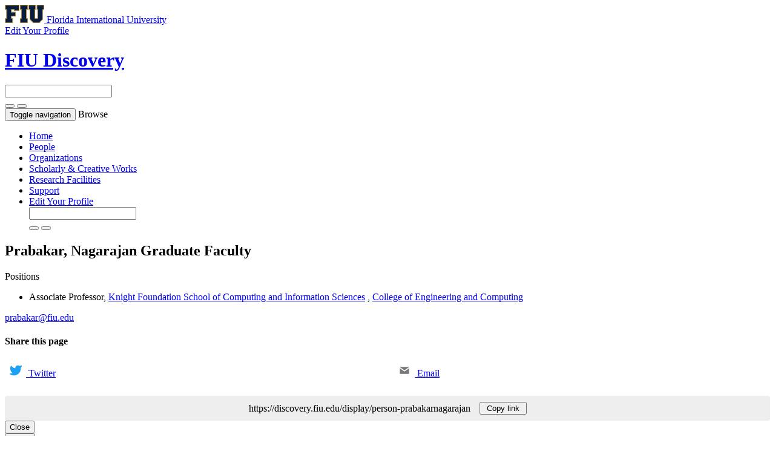

--- FILE ---
content_type: text/html;charset=UTF-8
request_url: https://discovery.fiu.edu/display/person-prabakarnagarajan
body_size: 87588
content:


<!DOCTYPE html>
<html lang="en">
    <head>

<meta charset="utf-8" />
<!-- Google Chrome Frame open source plug-in brings Google Chrome's open web technologies and speedy JavaScript engine to Internet Explorer-->
<meta http-equiv="X-UA-Compatible" content="IE=edge,chrome=1">
<meta name="generator" content="VIVO 1.12.3-SNAPSHOT" />
<meta name="viewport" content="width=device-width, initial-scale=1">

<title>Prabakar, Nagarajan</title>



<!-- vitro base styles (application-wide) -->
<link rel="stylesheet" href="/themes/wilma_fiu/css/bootstrap.min.css" />
<link rel="stylesheet" href="/themes/wilma_fiu/css/bootstrap-theme.css" />
<link rel="stylesheet" href="/themes/wilma_fiu/css/theme-home.css" />
<link rel="stylesheet" href="/themes/wilma_fiu/css/homepage.css" />
<link rel="stylesheet" href="/themes/wilma_fiu/css/individual-home.css" />

<link rel="stylesheet" href="/themes/wilma_fiu/css/jquery_plugins/magnific-popup.css?version=ac16" />
<style>
  .hidden {
    display: none;
  }

  svg {
    width: 20px;
    height: 20px;
    margin-right: 7px;
  }


  .share-button, .copy-link {
    padding-left: 10px;
    padding-right: 10px;
  }
  .targets {
    display: grid;
    grid-template-rows: 1fr;
    grid-template-columns: 1fr 1fr;
    grid-gap: 20px;
    margin-bottom: 20px;
  }
  .targets a {
    margin: 0.5em;
  }

  .link {
    display: flex;
    justify-content: center;
    align-items: center;
    padding: 10px;
    border-radius: 4px;
    background-color: #eee;
  }

  .pen-url {
    margin-right: 15px;
    overflow: hidden;
    text-overflow: ellipsis;
    white-space: nowrap;
  }</style>
<link rel="stylesheet" href="/css/visualization/visualization.css?version=aaf9" />
<link rel="stylesheet" href="/css/individual/individual-property-groups.css?version=9156" />
<link rel="stylesheet" type="text/css" href="/css/jquery_plugins/qtip/jquery.qtip.min.css?version=9156" />


<!-- <link rel="stylesheet" href="/themes/wilma_fiu/css/screen.css" /> -->

<!-- Google tag (gtag.js) -->
<script async src=https://www.googletagmanager.com/gtag/js?id=G-PYTGTMXLBZ></script> <script> window.dataLayer = window.dataLayer || []; function gtag(){dataLayer.push(arguments);} gtag('js', new Date()); gtag('config', 'G-PYTGTMXLBZ'); </script>

<script>
var i18nStrings = {
    allCapitalized: 'All',
};
</script>
<script type="text/javascript" src="/js/jquery-1.12.4.min.js"></script>
<script type="text/javascript" src="/js/jquery-migrate-1.4.1.js"></script>
<script type="text/javascript" src="/js/vitroUtils.js"></script>
<script src="/themes/wilma_fiu/js/bootstrap.min.js"></script>
<!--<script src="/themes/wilma_fiu/js/stickynav.js"></script>-->
<!--[if lt IE 9]>
<script type="text/javascript" src="/js/html5.js"></script>
<![endif]-->
<script type="text/javascript" src="/js/amplify/amplify.store.min.js?version=9156"></script>
<script type="text/javascript" src="/js/tiny_mce/tiny_mce.js?version=9156"></script>
<script type="text/javascript" src="/js/jquery_plugins/qtip/jquery.qtip.min.js?version=9156"></script>
<script type="text/javascript" src="/js/jquery_plugins/jquery.truncator.js?version=4a75"></script>

    

<!--[if (gte IE 6)&(lte IE 8)]>
<script type="text/javascript" src="/js/selectivizr.js"></script>
<![endif]-->

<link rel="alternate" type="application/rdf+xml" href="/individual/person-prabakarnagarajan/person-prabakarnagarajan.rdf" /> 

<link rel="shortcut icon" type="image/x-icon" href="/favicon.ico">
    </head>

    <body class="no-logo" onload="">

<div class="main-header">
<div class="container">
<div class="row identity-top">
  <div class="col-md-6 col-sm-6 col-xs-12 logo-sm">
    <a aria-label="Florida International University Homepage" class="header-logo" href="https://www.fiu.edu/">
      <img alt="Florida International University Homepage" height="30" src="https://digicdn.fiu.edu/core/_assets/images/logo-top.svg" width="65">
      <span>Florida International University</span>
    </a> </div>
    <div class="col-md-6 col-sm-6 hidden-xs edit-link">
    <a href="https://fiu.elements.symplectic.org/login.html" target="_blank">
        <span>Edit Your Profile</span> <span class="glyphicon glyphicon-new-window" aria-hidden="true"></span></a>
    </div>
</div>
</div>
</div>


<div id="branding">
	<div class="header">
		<div class="hgroup">
			<div class="container">
				<div class="row identity">
					<div class="col-md-6 col-sm-6 col-xs-12 logo-sm">
						<div class="header-grid-logo"><a aria-label="FIU Discovery Homepage" href="/"><h1 class="site-name">FIU Discovery</h1></a></div>
					</div>

        <div class="col-md-1 col-sm-1 hidden-xs"></div>
        <div class="col-md-5 col-sm-5 hidden-xs">
						<section id="search" role="region">
									<form
										class="navbar-form navbar-right"
										role="search"
										action="/search"
										method="post"
										name="search"
									>
										<div class="form-group">
											<input
												type="text"
												class="form-control search-vivo"
												name="querytext"
												value=""
											>
										</div>

									<button type="submit" class="btn btn-default sympl-search hidden-xs">
										<span class="glyphicon glyphicon-search" role="submit"></span>
									</button>

									<button type="submit" class="btn btn-default btn-block sympl-search hidden-sm hidden-lg hidden-md">
										<span class="glyphicon glyphicon-search" role="submit"></span>
									</button>
								</form>
				    </section>
          </div>
				</div>

        </div>
			</div>
		</div>
	</div>
</header>

</header>

<nav class="navbar transparent navbar-inverse" aria-label="Primary site navigation">
  <div class="container">
  <div class="row">
    <div class="navbar-header" data-toggle="collapse" data-target="#bs-example-navbar-collapse-1" aria-expanded="false">
      <button type="button" class="navbar-toggle collapsed">
        <span class="sr-only">Toggle navigation</span>
        <span class="icon-bar"></span>
        <span class="icon-bar"></span>
        <span class="icon-bar"></span>
      </button>
      <a class="navbar-brand hidden-sm hidden-md hidden-lg">Browse</a>
    </div>

    <!-- Collect the nav links, forms, and other content for toggling -->
    <div class="collapse navbar-collapse" id="bs-example-navbar-collapse-1">
      <ul class="nav navbar-nav">

          <li>
            <a href="/" title="Home menu item"
              >
                Home
            </a>
          </li>
          <li>
            <a href="/people" title="People menu item"
              >
                People
            </a>
          </li>
          <li>
            <a href="/organizations" title="Organizations menu item"
              >
                Organizations
            </a>
          </li>
          <li>
            <a href="/research" title="Scholarly & Creative Works menu item"
              >
                Scholarly & Creative Works
            </a>
          </li>
          <li>
            <a href="/facilities" title="Research Facilities menu item"
              >
                Research Facilities
            </a>
          </li>
        <li>
          <a href="https://research.fiu.edu/cyberinfrastructure/applications/discovery" target="_blank" title="Support page (external) menu item">
              Support
          </a>
        </li>
        <li class="visible-xs-block">
          <a href="https://fiu.elements.symplectic.org/login.html" target="_blank" title="Edit your profile (external) menu item">
              Edit Your Profile  <span class="glyphicon glyphicon-new-window" aria-hidden="true"></span>
          </a>
        </li>

        <div class="col-12-xs visible-xs-block hamburger-search">
						<section id="search" role="region">
									<form
										class="navbar-form navbar-right"
										role="search"
										action="/search"
										method="post"
										name="search"
									>
										<div class="form-group">
											<input
												type="text"
												class="form-control search-vivo"
												name="querytext"
												value=""
											>
										</div>

									<button type="submit" class="btn btn-default sympl-search hidden-xs">
										<span class="glyphicon glyphicon-search" role="submit"></span>
									</button>

									<button type="submit" class="btn btn-default btn-block sympl-search hidden-sm hidden-lg hidden-md">
										<span class="glyphicon glyphicon-search" role="submit"></span>
									</button>
								</form>
				    </section>
          </div>

    </div><!-- /.navbar-collapse -->
    </div> <!-- /.row -->
  </div><!-- /.container -->
</nav>


<div id="developerPanel" > </div>
<script>
    developerAjaxUrl = '/admin/developerAjax'
    developerCssLinks = ["/css/developer/developerPanel.css", "/js/jquery-ui/css/smoothness/jquery-ui-1.12.1.css"]
</script>





<div class="container" role="main">

    <!--[if lte IE 8]>
    <noscript>
        <p class="ie-alert">This site uses HTML elements that are not recognized by Internet Explorer 8 and below in the absence of JavaScript. As a result, the site will not be rendered appropriately. To correct this, please either enable JavaScript, upgrade to Internet Explorer 9, or use another browser. Here are the <a href="http://www.enable-javascript.com"  title="java script instructions">instructions for enabling JavaScript in your web browser</a>.</p>
    </noscript>
    <![endif]-->


        

<script type="text/javascript">
$(document).ready(function() {
  $('.image-link').magnificPopup({
    type:'image',
    closeOnContentClick:'true'
    });
});
</script>








<div class="row person-content">
  <div class="container">
    <div class="container-fluid">

      <div class="row panel">

        <div class="col-md-12 col-sm-12 col-xs-12 panel-default">
          <div class="col-md-9 col-md-push-3 col-sm-12 col-xs-12">
            <div class="row">
            <div class="col-md-10 col-xs-12">
            <section id="individual-info"  role="region">
              <header>
                <h2>
                  <span class="class-icon glyphicon glyphicon-user"></span>

                  <span itemprop="name" class="fn">
    Prabakar, Nagarajan
                  </span>
            <span class="display-title">Graduate Faculty</span>
                </h2>

              </header>
            </section>

            <section id="individual-info"  role="region">
          <!-- Overview -->
           <!-- Positions -->
    <a
   		id="relatedBy"
   		data-toggle="collapse"
   		data-target="#individual-personInPosition"
   		class="mainPropGroup h4"
   		title=""
   	>
   		Positions  
   		<span class="caret"></span>
   	</a>
    <ul id="individual-personInPosition" class="collapse in" role="list">
         <li class="list-group-item listitem" role="listitem">



    <span itemprop="jobTitle">Associate Professor</span>,
<span itemprop="worksFor" itemscope itemtype="http://schema.org/Organization">
<a href="/display/org-212701000" title="organization name"><span itemprop="name">Knight Foundation School of Computing and Information Sciences</span></a>
</span>,
<span itemprop="worksFor" itemscope itemtype="http://schema.org/Organization">
<a href="/display/org-212000000" title="middle organization"><span itemprop="name">College of Engineering and Computing</span></a>
</span>  


    </li>

    </ul>
            <!-- Expertise -->


            </section>


    <div class="emailsContainer">

     
         

            <div id="primary-email" class="individual-emails" >
                    <span class="glyphicon glyphicon-envelope" aria-hidden="true"></span>
                        <a itemprop="email" class="email" href="mailto:prabakar@fiu.edu" title="email">
                            prabakar@fiu.edu
                        </a>
                    </span>
            </div>

        </div>




    

          </div>

          <div class="col-md-2 col-xs-12">
            <div id="individual-tools-people">
<!--                <span id="qrCodeImageV2" class="hidden-xs hidden-sm"></span>
                <button type="button" class="btn btn-default btn-md sidebar-btn visible-xs-block visible-sm-block" data-toggle="modal" data-target="#myModal2"><span class="glyphicon glyphicon-qrcode" aria-hidden="true"></span> QR Code</button>

                <div id="myModal2" class="modal fade" role="dialog">
                  <div class="modal-dialog">

                    <div class="modal-content">
                      <div class="modal-header">
                        <h4 class="modal-title">Profile QR Code</h4>
                      </div>
                      <div class="modal-body">
                        <p align=center><span id="qrCodeImageModal"></span></p>
                      </div>
                      <div class="modal-footer">
                        <button type="button" class="btn btn-default" data-dismiss="modal">Close</button>
                      </div>
                    </div>

                  </div>
                </div> -->




<!-- Modal -->
<div class="modal fade" id="myModal" tabindex="-1" role="dialog" aria-labelledby="QR Code Popup">
  <div class="modal-dialog" role="document">
    <div class="modal-content">
      <div class="modal-header">

        <h4 class="modal-title" id="myModalLabel">Share this page</h4>
      </div>

      <div class="targets">

        <a class="button btn btn-default btn-md" id="share_twitter" href="">
          <svg>
            <use href="#twitter"></use>
          </svg>
          <span>Twitter</span>
        </a>

        <a class="button btn btn-default btn-md" id="share_email" href="">
          <svg>
            <use href="#email"></use>
          </svg>
          <span>Email</span>
        </a>
      </div>
      <div class="link">
        <div class="pen-url"></div>
        <button class="copy-link btn btn-default">Copy link</button>
      </div>

      <div class="modal-footer">
        <button type="button" class="btn btn-default" data-dismiss="modal">Close</button>
      </div>
    </div>
  </div>
</div>



<button type="button" id="sharebutton" class="btn btn-default btn-md sidebar-btn"  data-toggle="modal" data-target="#myModal"/>
    <span class="glyphicon glyphicon-share" aria-hidden="true"></span> Share
</button>



<svg class="hidden">
  <defs>
    <symbol id="share-icon" viewBox="0 0 24 24" fill="none" stroke="currentColor" stroke-width="2" stroke-linecap="round" stroke-linejoin="round" class="feather feather-share"><path d="M4 12v8a2 2 0 0 0 2 2h12a2 2 0 0 0 2-2v-8"></path><polyline points="16 6 12 2 8 6"></polyline><line x1="12" y1="2" x2="12" y2="15"></line></symbol>

    <symbol id="facebook" viewBox="0 0 24 24" fill="#3b5998" stroke="#3b5998" stroke-width="2" stroke-linecap="round" stroke-linejoin="round" class="feather feather-facebook"><path d="M18 2h-3a5 5 0 0 0-5 5v3H7v4h3v8h4v-8h3l1-4h-4V7a1 1 0 0 1 1-1h3z"></path></symbol>

    <symbol id="twitter" viewBox="0 0 24 24" fill="#1da1f2" stroke="#1da1f2" stroke-width="2" stroke-linecap="round" stroke-linejoin="round" class="feather feather-twitter"><path d="M23 3a10.9 10.9 0 0 1-3.14 1.53 4.48 4.48 0 0 0-7.86 3v1A10.66 10.66 0 0 1 3 4s-4 9 5 13a11.64 11.64 0 0 1-7 2c9 5 20 0 20-11.5a4.5 4.5 0 0 0-.08-.83A7.72 7.72 0 0 0 23 3z"></path></symbol>

    <symbol id="email" viewBox="0 0 24 24" fill="#777" stroke="#fafafa" stroke-width="2" stroke-linecap="round" stroke-linejoin="round" class="feather feather-mail"><path d="M4 4h16c1.1 0 2 .9 2 2v12c0 1.1-.9 2-2 2H4c-1.1 0-2-.9-2-2V6c0-1.1.9-2 2-2z"></path><polyline points="22,6 12,13 2,6"></polyline></symbol>

    <symbol id="linkedin" viewBox="0 0 24 24" fill="#0077B5" stroke="#0077B5" stroke-width="2" stroke-linecap="round" stroke-linejoin="round" class="feather feather-linkedin"><path d="M16 8a6 6 0 0 1 6 6v7h-4v-7a2 2 0 0 0-2-2 2 2 0 0 0-2 2v7h-4v-7a6 6 0 0 1 6-6z"></path><rect x="2" y="9" width="4" height="12"></rect><circle cx="4" cy="4" r="2"></circle></symbol>

    <symbol id="close" viewBox="0 0 24 24" fill="none" stroke="currentColor" stroke-width="2" stroke-linecap="round" stroke-linejoin="round" class="feather feather-x-square"><rect x="3" y="3" width="18" height="18" rx="2" ry="2"></rect><line x1="9" y1="9" x2="15" y2="15"></line><line x1="15" y1="9" x2="9" y2="15"></line></symbol>
  </defs>
</svg>


<script>
const shareButton = document.querySelector('#sharebutton');
const shareDialog = document.querySelector('#myModal');
const copyBox = document.querySelector('.pen-url');
console.log('huh')
function strip(html){
   let doc = new DOMParser().parseFromString(html, 'text/html');
   return doc.body.textContent || "";
}

var citation = strip(`                  FIU Discovery is Florida International University's main research portal for connecting and collaborating with its immense and diverse expertise. Search online for articles, books, conference papers, research theses and other materials. It is easy to find new research material, and easy to deplosit your own work to make it more wikely available. Discovery is a valuable source of research material for students, researchers and the public.
`) + ', ' + location.href;

share_email.href ='mailto:?subject=Check out this profile on FIU Discovery&body=Check out this profile on FIU Discovery: ' + location.href + `%0D%0A%0D%0A` + citation;
share_twitter.href ="https://twitter.com/intent/tweet?url=" + encodeURIComponent(location.href) + "&text=Check out this profile on FIU Discovery";
copyBox.innerHTML = location.href;

shareButton.addEventListener('click', event => {
if (navigator.share) {
console.log("Share is indeed supported")
 navigator.share({
    title: 'FIU Discovery Profile',
    text: citation
  }).then(() => {
    console.log('Thanks for sharing!');
  })
  .catch(console.error);
  } else {
      console.log("Share is not supported")
      shareDialog.classList.add('is-open');
  }
});



function fallbackCopyTextToClipboard(text) {
  var textArea = document.createElement("textarea");
  textArea.value = text;

  // Avoid scrolling to bottom
  textArea.style.top = "0";
  textArea.style.left = "0";
  textArea.style.position = "fixed";

  document.body.appendChild(textArea);
  textArea.focus();
  textArea.select();

  try {
    var successful = document.execCommand('copy');
    var msg = successful ? 'successful' : 'unsuccessful';
    console.log('Fallback: Copying text command was ' + msg);
  } catch (err) {
    console.error('Fallback: Oops, unable to copy', err);
  }

  document.body.removeChild(textArea);
}
function copyTextToClipboard(text) {
  if (!navigator.clipboard) {
    fallbackCopyTextToClipboard(text);
    return;
  }
  navigator.clipboard.writeText(text).then(function() {
    console.log('Async: Copying to clipboard was successful!');
  }, function(err) {
    console.error('Async: Could not copy text: ', err);
  });
}

var copyBobBtn = document.querySelector('.copy-link');

copyBobBtn.addEventListener('click', function(event) {
  copyTextToClipboard(location.href);
});


</script>

                </a>

                </span>
            </div>

          </div>
        </div>
          </div>
      <div class="col-md-3 col-md-pull-9 col-sm-12 col-xs-12">
        <div id="photo-wrapper">
                <img class="individual-photo img-thumbnail" src="https://discovery.fiu.edu/facultyphotos/person-prabakarnagarajan.jpg"/>
        </div>

      </div>
      </div>
      </div>
    </div>
</div>


<!-- Property group menu or tabs -->

<!-- 5 -->
<div class="container-fluid">
	<div class="row">

		<div class="col-md-8">
			<div class="row">
				<div class="col-md-12">
					<ul class="nav nav-tabs user-nav" role="tablist" id="individualNavTabs">
								<li id="overviewTab" role="presentation" class="active">
								   <a href="#overview" aria-controls="Overview" role="tab" data-toggle="tab">
									   Overview
								   </a>
								</li>
								<li id="Scholarly_-and-_Creative_WorksTab" role="presentation">
								   <a href="#Scholarly_-and-_Creative_Works" aria-controls="Scholarly & Creative Works" role="tab" data-toggle="tab">
									   Scholarly & Creative Works
								   </a>
								</li>
								<li id="researchTab" role="presentation">
								   <a href="#research" aria-controls="Research" role="tab" data-toggle="tab">
									   Research
								   </a>
								</li>
								<li id="contactTab" role="presentation">
								   <a href="#contact" aria-controls="Contact" role="tab" data-toggle="tab">
									   Contact
								   </a>
								</li>
								<li id="identifiersTab" role="presentation">
								   <a href="#identifiers" aria-controls="Identifiers" role="tab" data-toggle="tab">
									   Identifiers
								   </a>
								</li>


							<li id="viewAllTab" role="presentation">
								<a
									href="#viewAll"
									aria-controls="View All"
									role="tab"
									data-toggle="tab"
								>
									View All
								</a></li>

					</ul>
				</div>
				<div class="col-md-12 person-container">
					<div class="tab-content" id="individualNavTabsContent">

							<div id="overview" class="tab-pane in active" role="tabpanel">
										<h2 id="overview" pgroup="tabs" class="hidden">Overview</h2>
								<div id="overviewGroup">

		 <div class="panel panel-default">
			   <div class="panel-heading">
					<h3 id="overview" title="" class="panel-title">biography   </h3>
				</div>
				<div class="panel-body">
					<ul class="list-unstyled property-list" role="list" id="overview-noRangeClass-List" displayLimit="1">
    <li class="list-group-item listitem" role="listitem">


    	Dr. Prabakar developed a scheme to access a vast amount of spatial data from a semantic database and fly over the data in real-time – this emerged as TerraFly software from High-Performance Database Research Center, FIU. He has also designed dynamic mosaicking algorithms for spatial images and integrated vector GIS data with spatial data sets. Towards external funding, eight grant proposals were funded for a total amount of $13.7M with Dr. Prabakar’s role in these proposals as Principal Investigator, Co-Investigator, or Senior Investigator. Currently, Dr. Prabakar is working with a team of his colleagues on a fault-tolerant distributed computing grid with a large number of sensors. 
    </li>
					</ul>
				</div>
		  </div>
		 <div class="panel panel-default">
			   <div class="panel-heading">
					<h3 id="researchInterests" title="" class="panel-title">research interests   </h3>
				</div>
				<div class="panel-body">
					<ul class="list-unstyled property-list" role="list" id="researchInterests-noRangeClass-List" displayLimit="5">
    <li class="list-group-item listitem" role="listitem">


    	Fake review analysis, vision-based object recognition through deep learning, Distributed Sensor Networks, Grid Computing, Computer Networks, Image Processing for Spatial Data, Multimedia Databases, Cybersecurity 
    </li>
					</ul>
				</div>
		  </div>
								</div>
							</div> <!-- end property-group -->


							<div id="Scholarly_-and-_Creative_Works" class="tab-pane in " role="tabpanel">
										<h2 id="Scholarly_-and-_Creative_Works" pgroup="tabs" class="hidden">Scholarly & Creative Works</h2>
								<div id="Scholarly_-and-_Creative_WorksGroup">

		 <div class="panel panel-default">
			   <div class="panel-heading">
					<h3 id="inventorOf" title="" class="panel-title">Patents issued   </h3>
				</div>
				<div class="panel-body">
					<ul class="list-unstyled property-list" role="list" id="inventorOf-Patent-List" displayLimit="5">
         <li class="list-group-item listitem" role="listitem">

    	<a href="/display/patent-us-9934613" title="name">Systems and Methods for Augmented Reality Interaction</a>&nbsp; Patent

    </li>

					</ul>
				</div>
		  </div>
		 <div class="panel panel-default">
			   <div class="panel-heading">
					<h3 id="relatedBy-Authorship" title="" class="panel-title">selected scholarly works & creative activities   </h3>
				</div>
				<div class="panel-body">
					<ul class="list-unstyled property-list" role="list" id="relatedBy-Authorship-List" displayLimit="5">
     
            <li class="list-group-item subclass" role="listitem">
                <h4>Article</h4>
                <ul class="list-unstyled subclass-property-list">
    <li class="list-group-item listitem" role="listitem">




     <div class="row">

      <div class="col-md-1 col-sm-2 col-xs-12">             <span class="listDateTime">2024</span>

 </div>
     <div class="col-md-10 col-sm-8 col-xs-12 citation-data" style ="word-break:break-word;">                 <a href="/display/pub308135"  title="resource name">Spatial-temporal analysis of groundwater well features from neural network prediction of hexavalent chromium concentration</a>.&nbsp;
                     <em>SCIENTIFIC REPORTS</em>.&nbsp;
                        14.


		 <div class="pub-ids">
             <span class="pub-id-link">Full Text via DOI:&nbsp;<a href="http://doi.org/10.1038/s41598-024-82297-8"  title="Full Text via DOI" target="external">10.1038/s41598-024-82297-8</a></span>

				<script>var wosId = '001388405400043'</script>
				
			        <span class="pub-id-link">Web of Science:&nbsp;<a href="http://gateway.webofknowledge.com/gateway/Gateway.cgi?GWVersion=2&SrcApp=VIVO&SrcAuth=TRINTCEL&KeyUT=WOS:001388405400043&DestLinkType=FullRecord&DestApp=WOS_CPL"  title="View in Web of Science" target="external">001388405400043</a></span>


             <span class="glyphicon glyphicon-folder-open" style="color:green;" title="Open Access publication"></span>
	 </div>

      </div>
     <div class="col-md-1 col-sm-2 col-xs-12" style ="word-break:break-all;">                <div data-badge-popover="right" data-badge-type="donut" data-doi="10.1038/s41598-024-82297-8" data-hide-no-mentions="true" class="altmetric-embed">   </div>


</div>

   </div>

    </li>
    <li class="list-group-item listitem" role="listitem">




     <div class="row">

      <div class="col-md-1 col-sm-2 col-xs-12">             <span class="listDateTime">2024</span>

 </div>
     <div class="col-md-10 col-sm-8 col-xs-12 citation-data" style ="word-break:break-word;">                 <a href="/display/pub303681"  title="resource name">AI-based detection and identification of low-level nuclear waste: a comparative analysis</a>.&nbsp;
                     <em>NEURAL COMPUTING & APPLICATIONS</em>.&nbsp;
                        36:21061-21072.


		 <div class="pub-ids">
             <span class="pub-id-link">Full Text via DOI:&nbsp;<a href="http://doi.org/10.1007/s00521-024-10238-7"  title="Full Text via DOI" target="external">10.1007/s00521-024-10238-7</a></span>


	 </div>

      </div>
     <div class="col-md-1 col-sm-2 col-xs-12" style ="word-break:break-all;">                <div data-badge-popover="right" data-badge-type="donut" data-doi="10.1007/s00521-024-10238-7" data-hide-no-mentions="true" class="altmetric-embed">   </div>


</div>

   </div>

    </li>
    <li class="list-group-item listitem" role="listitem">




     <div class="row">

      <div class="col-md-1 col-sm-2 col-xs-12">             <span class="listDateTime">2023</span>

 </div>
     <div class="col-md-10 col-sm-8 col-xs-12 citation-data" style ="word-break:break-word;">                 <a href="/display/pub283853"  title="resource name">Subset Sensor Selection Optimization: A Genetic Algorithm Approach With Innovative Set Encoding Methods</a>.&nbsp;
                     <em>IEEE SENSORS JOURNAL</em>.&nbsp;
                        23:28462-28473.


		 <div class="pub-ids">
             <span class="pub-id-link">Full Text via DOI:&nbsp;<a href="http://doi.org/10.1109/JSEN.2023.3322596"  title="Full Text via DOI" target="external">10.1109/JSEN.2023.3322596</a></span>

				<script>var wosId = '001136437500149'</script>
				
			        <span class="pub-id-link">Web of Science:&nbsp;<a href="http://gateway.webofknowledge.com/gateway/Gateway.cgi?GWVersion=2&SrcApp=VIVO&SrcAuth=TRINTCEL&KeyUT=WOS:001136437500149&DestLinkType=FullRecord&DestApp=WOS_CPL"  title="View in Web of Science" target="external">001136437500149</a></span>


	 </div>

      </div>
     <div class="col-md-1 col-sm-2 col-xs-12" style ="word-break:break-all;">                <div data-badge-popover="right" data-badge-type="donut" data-doi="10.1109/JSEN.2023.3322596" data-hide-no-mentions="true" class="altmetric-embed">   </div>


</div>

   </div>

    </li>
    <li class="list-group-item listitem" role="listitem">




     <div class="row">

      <div class="col-md-1 col-sm-2 col-xs-12">             <span class="listDateTime">2023</span>

 </div>
     <div class="col-md-10 col-sm-8 col-xs-12 citation-data" style ="word-break:break-word;">                 <a href="/display/pub275210"  title="resource name">MLE-NET: A Multi-Layered Ensemble Approach for an Enhanced Anomaly Detection</a>
 

		 <div class="pub-ids">


	 </div>

      </div>
     <div class="col-md-1 col-sm-2 col-xs-12" style ="word-break:break-all;"></div>

   </div>

    </li>
    <li class="list-group-item listitem" role="listitem">




     <div class="row">

      <div class="col-md-1 col-sm-2 col-xs-12">             <span class="listDateTime">2021</span>

 </div>
     <div class="col-md-10 col-sm-8 col-xs-12 citation-data" style ="word-break:break-word;">                 <a href="/display/pub193552"  title="resource name">Identifying Groups of Fake Reviewers Using a Semisupervised Approach</a>.&nbsp;
                     <em>IEEE TRANSACTIONS ON COMPUTATIONAL SOCIAL SYSTEMS</em>.&nbsp;
                        8:1369-1378.


		 <div class="pub-ids">
             <span class="pub-id-link">Full Text via DOI:&nbsp;<a href="http://doi.org/10.1109/TCSS.2021.3085406"  title="Full Text via DOI" target="external">10.1109/TCSS.2021.3085406</a></span>

				<script>var wosId = '000724478300013'</script>
				
			        <span class="pub-id-link">Web of Science:&nbsp;<a href="http://gateway.webofknowledge.com/gateway/Gateway.cgi?GWVersion=2&SrcApp=VIVO&SrcAuth=TRINTCEL&KeyUT=WOS:000724478300013&DestLinkType=FullRecord&DestApp=WOS_CPL"  title="View in Web of Science" target="external">000724478300013</a></span>


	 </div>

      </div>
     <div class="col-md-1 col-sm-2 col-xs-12" style ="word-break:break-all;">                <div data-badge-popover="right" data-badge-type="donut" data-doi="10.1109/TCSS.2021.3085406" data-hide-no-mentions="true" class="altmetric-embed">   </div>


</div>

   </div>

    </li>
    <li class="list-group-item listitem" role="listitem">




     <div class="row">

      <div class="col-md-1 col-sm-2 col-xs-12">             <span class="listDateTime">2020</span>

 </div>
     <div class="col-md-10 col-sm-8 col-xs-12 citation-data" style ="word-break:break-word;">                 <a href="/display/pub99846"  title="resource name">Natural Language Processing based Anomalous System Call Sequences Detection with Virtual Memory Introspection</a>.&nbsp;
                     <em>INTERNATIONAL JOURNAL OF ADVANCED COMPUTER SCIENCE AND APPLICATIONS</em>.&nbsp;
                        11:455-460.


		 <div class="pub-ids">

				<script>var wosId = '000540015500060'</script>
				
			        <span class="pub-id-link">Web of Science:&nbsp;<a href="http://gateway.webofknowledge.com/gateway/Gateway.cgi?GWVersion=2&SrcApp=VIVO&SrcAuth=TRINTCEL&KeyUT=WOS:000540015500060&DestLinkType=FullRecord&DestApp=WOS_CPL"  title="View in Web of Science" target="external">000540015500060</a></span>


	 </div>

      </div>
     <div class="col-md-1 col-sm-2 col-xs-12" style ="word-break:break-all;"></div>

   </div>

    </li>
    <li class="list-group-item listitem" role="listitem">




     <div class="row">

      <div class="col-md-1 col-sm-2 col-xs-12">             <span class="listDateTime">2016</span>

 </div>
     <div class="col-md-10 col-sm-8 col-xs-12 citation-data" style ="word-break:break-word;">                 <a href="/display/pub147480"  title="resource name">A Novel Communication Architecture and Control System for TeleBot:A Multi-Modal Telepresence Robot for Disabled Officers</a>
 

		 <div class="pub-ids">

				<script>var wosId = '000394275900004'</script>
				
			        <span class="pub-id-link">Web of Science:&nbsp;<a href="http://gateway.webofknowledge.com/gateway/Gateway.cgi?GWVersion=2&SrcApp=VIVO&SrcAuth=TRINTCEL&KeyUT=WOS:000394275900004&DestLinkType=FullRecord&DestApp=WOS_CPL"  title="View in Web of Science" target="external">000394275900004</a></span>


	 </div>

      </div>
     <div class="col-md-1 col-sm-2 col-xs-12" style ="word-break:break-all;"></div>

   </div>

    </li>
    <li class="list-group-item listitem" role="listitem">




     <div class="row">

      <div class="col-md-1 col-sm-2 col-xs-12">             <span class="listDateTime">2015</span>

 </div>
     <div class="col-md-10 col-sm-8 col-xs-12 citation-data" style ="word-break:break-word;">                 <a href="/display/pub84793"  title="resource name">Autonomous pipeline monitoring and maintenance system: a RFID-based approach</a>.&nbsp;
                     <em>EURASIP JOURNAL ON WIRELESS COMMUNICATIONS AND NETWORKING</em>.&nbsp;
                        1-21.


		 <div class="pub-ids">
             <span class="pub-id-link">Full Text via DOI:&nbsp;<a href="http://doi.org/10.1186/s13638-015-0495-y"  title="Full Text via DOI" target="external">10.1186/s13638-015-0495-y</a></span>

				<script>var wosId = '000367089200001'</script>
				
			        <span class="pub-id-link">Web of Science:&nbsp;<a href="http://gateway.webofknowledge.com/gateway/Gateway.cgi?GWVersion=2&SrcApp=VIVO&SrcAuth=TRINTCEL&KeyUT=WOS:000367089200001&DestLinkType=FullRecord&DestApp=WOS_CPL"  title="View in Web of Science" target="external">000367089200001</a></span>


             <span class="glyphicon glyphicon-folder-open" style="color:green;" title="Open Access publication"></span>
	 </div>

      </div>
     <div class="col-md-1 col-sm-2 col-xs-12" style ="word-break:break-all;">                <div data-badge-popover="right" data-badge-type="donut" data-doi="10.1186/s13638-015-0495-y" data-hide-no-mentions="true" class="altmetric-embed">   </div>


</div>

   </div>

    </li>
    <li class="list-group-item listitem" role="listitem">




     <div class="row">

      <div class="col-md-1 col-sm-2 col-xs-12">  </div>
     <div class="col-md-10 col-sm-8 col-xs-12 citation-data" style ="word-break:break-word;">                 <a href="/display/pub132368"  title="resource name">Image content-based retrieval using chromaticity moments</a>.&nbsp;
                     <em>IEEE TRANSACTIONS ON KNOWLEDGE AND DATA ENGINEERING</em>.&nbsp;
                        15:1069-1072.


		 <div class="pub-ids">
             <span class="pub-id-link">Full Text via DOI:&nbsp;<a href="http://doi.org/10.1109/TKDE.2003.1232264"  title="Full Text via DOI" target="external">10.1109/TKDE.2003.1232264</a></span>

				<script>var wosId = '000185046300002'</script>
				
			        <span class="pub-id-link">Web of Science:&nbsp;<a href="http://gateway.webofknowledge.com/gateway/Gateway.cgi?GWVersion=2&SrcApp=VIVO&SrcAuth=TRINTCEL&KeyUT=WOS:000185046300002&DestLinkType=FullRecord&DestApp=WOS_CPL"  title="View in Web of Science" target="external">000185046300002</a></span>


	 </div>

      </div>
     <div class="col-md-1 col-sm-2 col-xs-12" style ="word-break:break-all;">                <div data-badge-popover="right" data-badge-type="donut" data-doi="10.1109/TKDE.2003.1232264" data-hide-no-mentions="true" class="altmetric-embed">   </div>


</div>

   </div>

    </li>
                </ul>
            </li>
            <li class="list-group-item subclass" role="listitem">
                <h4>Book Chapter</h4>
                <ul class="list-unstyled subclass-property-list">
    <li class="list-group-item listitem" role="listitem">




     <div class="row">

      <div class="col-md-1 col-sm-2 col-xs-12">             <span class="listDateTime">2024</span>

 </div>
     <div class="col-md-10 col-sm-8 col-xs-12 citation-data" style ="word-break:break-word;">                 <a href="/display/pub291259"  title="resource name">Optimizing Sensor Subset Selection with Quantum Annealing: A Large-Scale Indoor Temperature Regulation Application</a>.&nbsp;
                     228-237.


		 <div class="pub-ids">
             <span class="pub-id-link">Full Text via DOI:&nbsp;<a href="http://doi.org/10.1007/978-3-031-53830-8_23"  title="Full Text via DOI" target="external">10.1007/978-3-031-53830-8_23</a></span>

				<script>var wosId = '001209046800023'</script>
				
			        <span class="pub-id-link">Web of Science:&nbsp;<a href="http://gateway.webofknowledge.com/gateway/Gateway.cgi?GWVersion=2&SrcApp=VIVO&SrcAuth=TRINTCEL&KeyUT=WOS:001209046800023&DestLinkType=FullRecord&DestApp=WOS_CPL"  title="View in Web of Science" target="external">001209046800023</a></span>


	 </div>

      </div>
     <div class="col-md-1 col-sm-2 col-xs-12" style ="word-break:break-all;">                <div data-badge-popover="right" data-badge-type="donut" data-doi="10.1007/978-3-031-53830-8_23" data-hide-no-mentions="true" class="altmetric-embed">   </div>


</div>

   </div>

    </li>
    <li class="list-group-item listitem" role="listitem">




     <div class="row">

      <div class="col-md-1 col-sm-2 col-xs-12">             <span class="listDateTime">2024</span>

 </div>
     <div class="col-md-10 col-sm-8 col-xs-12 citation-data" style ="word-break:break-word;">                 <a href="/display/pub290758"  title="resource name">Vision Transformer-Based Emotion Detection in HCI for Enhanced Interaction</a>.&nbsp;
                     76-86.


		 <div class="pub-ids">
             <span class="pub-id-link">Full Text via DOI:&nbsp;<a href="http://doi.org/10.1007/978-3-031-53827-8_8"  title="Full Text via DOI" target="external">10.1007/978-3-031-53827-8_8</a></span>

				<script>var wosId = '001209044500008'</script>
				
			        <span class="pub-id-link">Web of Science:&nbsp;<a href="http://gateway.webofknowledge.com/gateway/Gateway.cgi?GWVersion=2&SrcApp=VIVO&SrcAuth=TRINTCEL&KeyUT=WOS:001209044500008&DestLinkType=FullRecord&DestApp=WOS_CPL"  title="View in Web of Science" target="external">001209044500008</a></span>


	 </div>

      </div>
     <div class="col-md-1 col-sm-2 col-xs-12" style ="word-break:break-all;">                <div data-badge-popover="right" data-badge-type="donut" data-doi="10.1007/978-3-031-53827-8_8" data-hide-no-mentions="true" class="altmetric-embed">   </div>


</div>

   </div>

    </li>
    <li class="list-group-item listitem" role="listitem">




     <div class="row">

      <div class="col-md-1 col-sm-2 col-xs-12">             <span class="listDateTime">2023</span>

 </div>
     <div class="col-md-10 col-sm-8 col-xs-12 citation-data" style ="word-break:break-word;">                 <a href="/display/pub258837"  title="resource name">A Multi-layered Deep Learning Approach for Human Stress Detection</a>.&nbsp;
                     7-17.


		 <div class="pub-ids">
             <span class="pub-id-link">Full Text via DOI:&nbsp;<a href="http://doi.org/10.1007/978-3-031-27199-1_2"  title="Full Text via DOI" target="external">10.1007/978-3-031-27199-1_2</a></span>


	 </div>

      </div>
     <div class="col-md-1 col-sm-2 col-xs-12" style ="word-break:break-all;">                <div data-badge-popover="right" data-badge-type="donut" data-doi="10.1007/978-3-031-27199-1_2" data-hide-no-mentions="true" class="altmetric-embed">   </div>


</div>

   </div>

    </li>
    <li class="list-group-item listitem" role="listitem">




     <div class="row">

      <div class="col-md-1 col-sm-2 col-xs-12">             <span class="listDateTime">2023</span>

 </div>
     <div class="col-md-10 col-sm-8 col-xs-12 citation-data" style ="word-break:break-word;">                 <a href="/display/pub278964"  title="resource name">A transfer learning approach for hurricane damage assessment using satellite imagery</a>.&nbsp;
                     101-114.


		 <div class="pub-ids">


	 </div>

      </div>
     <div class="col-md-1 col-sm-2 col-xs-12" style ="word-break:break-all;"></div>

   </div>

    </li>
    <li class="list-group-item listitem" role="listitem">




     <div class="row">

      <div class="col-md-1 col-sm-2 col-xs-12">             <span class="listDateTime">2023</span>

 </div>
     <div class="col-md-10 col-sm-8 col-xs-12 citation-data" style ="word-break:break-word;">                 <a href="/display/pub281869"  title="resource name">Convolutional Neural Network-Based Cancer Detection Using Histopathologic Images</a>.&nbsp;
                     287-303.


		 <div class="pub-ids">
             <span class="pub-id-link">Full Text via DOI:&nbsp;<a href="http://doi.org/10.1007/978-3-031-40688-1_13"  title="Full Text via DOI" target="external">10.1007/978-3-031-40688-1_13</a></span>


	 </div>

      </div>
     <div class="col-md-1 col-sm-2 col-xs-12" style ="word-break:break-all;">                <div data-badge-popover="right" data-badge-type="donut" data-doi="10.1007/978-3-031-40688-1_13" data-hide-no-mentions="true" class="altmetric-embed">   </div>


</div>

   </div>

    </li>
    <li class="list-group-item listitem" role="listitem">




     <div class="row">

      <div class="col-md-1 col-sm-2 col-xs-12">             <span class="listDateTime">2023</span>

 </div>
     <div class="col-md-10 col-sm-8 col-xs-12 citation-data" style ="word-break:break-word;">                 <a href="/display/pub282839"  title="resource name">Deep Learning Approach for Detection of Fraudulent Credit Card Transactions</a>.&nbsp;
                     125-138.


		 <div class="pub-ids">
             <span class="pub-id-link">Full Text via DOI:&nbsp;<a href="http://doi.org/10.1007/978-3-031-28581-3_13"  title="Full Text via DOI" target="external">10.1007/978-3-031-28581-3_13</a></span>


	 </div>

      </div>
     <div class="col-md-1 col-sm-2 col-xs-12" style ="word-break:break-all;">                <div data-badge-popover="right" data-badge-type="donut" data-doi="10.1007/978-3-031-28581-3_13" data-hide-no-mentions="true" class="altmetric-embed">   </div>


</div>

   </div>

    </li>
    <li class="list-group-item listitem" role="listitem">




     <div class="row">

      <div class="col-md-1 col-sm-2 col-xs-12">             <span class="listDateTime">2023</span>

 </div>
     <div class="col-md-10 col-sm-8 col-xs-12 citation-data" style ="word-break:break-word;">                 <a href="/display/pub280416"  title="resource name">Deep Learning-Based Efficient Customer Segmentation for Online Retail Businesses</a>.&nbsp;
                     147-164.


		 <div class="pub-ids">
             <span class="pub-id-link">Full Text via DOI:&nbsp;<a href="http://doi.org/10.1007/978-981-99-3970-1_9"  title="Full Text via DOI" target="external">10.1007/978-981-99-3970-1_9</a></span>


	 </div>

      </div>
     <div class="col-md-1 col-sm-2 col-xs-12" style ="word-break:break-all;">                <div data-badge-popover="right" data-badge-type="donut" data-doi="10.1007/978-981-99-3970-1_9" data-hide-no-mentions="true" class="altmetric-embed">   </div>


</div>

   </div>

    </li>
    <li class="list-group-item listitem" role="listitem">




     <div class="row">

      <div class="col-md-1 col-sm-2 col-xs-12">             <span class="listDateTime">2023</span>

 </div>
     <div class="col-md-10 col-sm-8 col-xs-12 citation-data" style ="word-break:break-word;">                 <a href="/display/pub282838"  title="resource name">Learning-Based Model for Phishing Attack Detection</a>.&nbsp;
                     113-124.


		 <div class="pub-ids">
             <span class="pub-id-link">Full Text via DOI:&nbsp;<a href="http://doi.org/10.1007/978-3-031-28581-3_11"  title="Full Text via DOI" target="external">10.1007/978-3-031-28581-3_11</a></span>


	 </div>

      </div>
     <div class="col-md-1 col-sm-2 col-xs-12" style ="word-break:break-all;">                <div data-badge-popover="right" data-badge-type="donut" data-doi="10.1007/978-3-031-28581-3_11" data-hide-no-mentions="true" class="altmetric-embed">   </div>


</div>

   </div>

    </li>
    <li class="list-group-item listitem" role="listitem">




     <div class="row">

      <div class="col-md-1 col-sm-2 col-xs-12">             <span class="listDateTime">2023</span>

 </div>
     <div class="col-md-10 col-sm-8 col-xs-12 citation-data" style ="word-break:break-word;">                 <a href="/display/pub258642"  title="resource name">Quantum Computing-Enabled Machine Learning for an Enhanced Model Training Approach</a>.&nbsp;
                     201-216.


		 <div class="pub-ids">
             <span class="pub-id-link">Full Text via DOI:&nbsp;<a href="http://doi.org/10.1007/978-981-19-9530-9_12"  title="Full Text via DOI" target="external">10.1007/978-981-19-9530-9_12</a></span>


	 </div>

      </div>
     <div class="col-md-1 col-sm-2 col-xs-12" style ="word-break:break-all;">                <div data-badge-popover="right" data-badge-type="donut" data-doi="10.1007/978-981-19-9530-9_12" data-hide-no-mentions="true" class="altmetric-embed">   </div>


</div>

   </div>

    </li>
    <li class="list-group-item listitem" role="listitem">




     <div class="row">

      <div class="col-md-1 col-sm-2 col-xs-12">             <span class="listDateTime">2022</span>

 </div>
     <div class="col-md-10 col-sm-8 col-xs-12 citation-data" style ="word-break:break-word;">                 <a href="/display/pub239941"  title="resource name">KeyNet: Enhancing Cybersecurity with Deep Learning-Based LSTM on Keystroke Dynamics for Authentication</a>.&nbsp;
                     761-771.


		 <div class="pub-ids">
             <span class="pub-id-link">Full Text via DOI:&nbsp;<a href="http://doi.org/10.1007/978-3-030-98404-5_67"  title="Full Text via DOI" target="external">10.1007/978-3-030-98404-5_67</a></span>

				<script>var wosId = '000784640700067'</script>
				
			        <span class="pub-id-link">Web of Science:&nbsp;<a href="http://gateway.webofknowledge.com/gateway/Gateway.cgi?GWVersion=2&SrcApp=VIVO&SrcAuth=TRINTCEL&KeyUT=WOS:000784640700067&DestLinkType=FullRecord&DestApp=WOS_CPL"  title="View in Web of Science" target="external">000784640700067</a></span>


	 </div>

      </div>
     <div class="col-md-1 col-sm-2 col-xs-12" style ="word-break:break-all;">                <div data-badge-popover="right" data-badge-type="donut" data-doi="10.1007/978-3-030-98404-5_67" data-hide-no-mentions="true" class="altmetric-embed">   </div>


</div>

   </div>

    </li>
    <li class="list-group-item listitem" role="listitem">




     <div class="row">

      <div class="col-md-1 col-sm-2 col-xs-12">             <span class="listDateTime">2022</span>

 </div>
     <div class="col-md-10 col-sm-8 col-xs-12 citation-data" style ="word-break:break-word;">                 <a href="/display/pub250772"  title="resource name">Towards Detecting Fake Spammers Groups in Social Media: An Unsupervised Deep Learning Approach</a>.&nbsp;
                     237-253.


		 <div class="pub-ids">
             <span class="pub-id-link">Full Text via DOI:&nbsp;<a href="http://doi.org/10.1007/978-3-031-10869-3_13"  title="Full Text via DOI" target="external">10.1007/978-3-031-10869-3_13</a></span>


	 </div>

      </div>
     <div class="col-md-1 col-sm-2 col-xs-12" style ="word-break:break-all;">                <div data-badge-popover="right" data-badge-type="donut" data-doi="10.1007/978-3-031-10869-3_13" data-hide-no-mentions="true" class="altmetric-embed">   </div>


</div>

   </div>

    </li>
    <li class="list-group-item listitem" role="listitem">




     <div class="row">

      <div class="col-md-1 col-sm-2 col-xs-12">             <span class="listDateTime">2021</span>

 </div>
     <div class="col-md-10 col-sm-8 col-xs-12 citation-data" style ="word-break:break-word;">                 <a href="/display/pub190253"  title="resource name">Comparative Analysis of LSTM, One-Class SVM, and PCA to Monitor Real-Time Malware Threats Using System Call Sequences and Virtual Machine Introspection</a>.&nbsp;
                     113-127.


		 <div class="pub-ids">
             <span class="pub-id-link">Full Text via DOI:&nbsp;<a href="http://doi.org/10.1007/978-981-33-4909-4_9"  title="Full Text via DOI" target="external">10.1007/978-981-33-4909-4_9</a></span>


	 </div>

      </div>
     <div class="col-md-1 col-sm-2 col-xs-12" style ="word-break:break-all;">                <div data-badge-popover="right" data-badge-type="donut" data-doi="10.1007/978-981-33-4909-4_9" data-hide-no-mentions="true" class="altmetric-embed">   </div>


</div>

   </div>

    </li>
    <li class="list-group-item listitem" role="listitem">




     <div class="row">

      <div class="col-md-1 col-sm-2 col-xs-12">             <span class="listDateTime">2020</span>

 </div>
     <div class="col-md-10 col-sm-8 col-xs-12 citation-data" style ="word-break:break-word;">                 <a href="/display/pub139673"  title="resource name">Visualizing High-Dimensional Data Using t-Distributed Stochastic Neighbor Embedding Algorithm</a>.&nbsp;
                     189-206.


		 <div class="pub-ids">
             <span class="pub-id-link">Full Text via DOI:&nbsp;<a href="http://doi.org/10.1007/978-3-030-43981-1_9"  title="Full Text via DOI" target="external">10.1007/978-3-030-43981-1_9</a></span>


	 </div>

      </div>
     <div class="col-md-1 col-sm-2 col-xs-12" style ="word-break:break-all;">                <div data-badge-popover="right" data-badge-type="donut" data-doi="10.1007/978-3-030-43981-1_9" data-hide-no-mentions="true" class="altmetric-embed">   </div>


</div>

   </div>

    </li>
                </ul>
            </li>
            <li class="list-group-item subclass" role="listitem">
                <h4>Conference</h4>
                <ul class="list-unstyled subclass-property-list">
    <li class="list-group-item listitem" role="listitem">




     <div class="row">

      <div class="col-md-1 col-sm-2 col-xs-12">             <span class="listDateTime">2025</span>

 </div>
     <div class="col-md-10 col-sm-8 col-xs-12 citation-data" style ="word-break:break-word;">                 <a href="/display/pub538815"  title="resource name">SGPQ-IoT: Securely Generating Post-Quantum Keys for IoT Devices Using a Quantum Computer</a>.&nbsp;
                     1108-1115.


		 <div class="pub-ids">
             <span class="pub-id-link">Full Text via DOI:&nbsp;<a href="http://doi.org/10.1109/COMPSAC65507.2025.00143"  title="Full Text via DOI" target="external">10.1109/COMPSAC65507.2025.00143</a></span>

				<script>var wosId = '001575960000136'</script>
				
			        <span class="pub-id-link">Web of Science:&nbsp;<a href="http://gateway.webofknowledge.com/gateway/Gateway.cgi?GWVersion=2&SrcApp=VIVO&SrcAuth=TRINTCEL&KeyUT=WOS:001575960000136&DestLinkType=FullRecord&DestApp=WOS_CPL"  title="View in Web of Science" target="external">001575960000136</a></span>


	 </div>

      </div>
     <div class="col-md-1 col-sm-2 col-xs-12" style ="word-break:break-all;">                <div data-badge-popover="right" data-badge-type="donut" data-doi="10.1109/COMPSAC65507.2025.00143" data-hide-no-mentions="true" class="altmetric-embed">   </div>


</div>

   </div>

    </li>
    <li class="list-group-item listitem" role="listitem">




     <div class="row">

      <div class="col-md-1 col-sm-2 col-xs-12">             <span class="listDateTime">2023</span>

 </div>
     <div class="col-md-10 col-sm-8 col-xs-12 citation-data" style ="word-break:break-word;">                 <a href="/display/pub286071"  title="resource name">Q-SECURE: A Quantum Resistant Security for Resource Constrained IoT Device Encryption</a>.&nbsp;
                     141-148.


		 <div class="pub-ids">
             <span class="pub-id-link">Full Text via DOI:&nbsp;<a href="http://doi.org/10.1109/IOTSMS59855.2023.10325770"  title="Full Text via DOI" target="external">10.1109/IOTSMS59855.2023.10325770</a></span>

				<script>var wosId = '001146292400021'</script>
				
			        <span class="pub-id-link">Web of Science:&nbsp;<a href="http://gateway.webofknowledge.com/gateway/Gateway.cgi?GWVersion=2&SrcApp=VIVO&SrcAuth=TRINTCEL&KeyUT=WOS:001146292400021&DestLinkType=FullRecord&DestApp=WOS_CPL"  title="View in Web of Science" target="external">001146292400021</a></span>


	 </div>

      </div>
     <div class="col-md-1 col-sm-2 col-xs-12" style ="word-break:break-all;">                <div data-badge-popover="right" data-badge-type="donut" data-doi="10.1109/IOTSMS59855.2023.10325770" data-hide-no-mentions="true" class="altmetric-embed">   </div>


</div>

   </div>

    </li>
    <li class="list-group-item listitem" role="listitem">




     <div class="row">

      <div class="col-md-1 col-sm-2 col-xs-12">             <span class="listDateTime">2022</span>

 </div>
     <div class="col-md-10 col-sm-8 col-xs-12 citation-data" style ="word-break:break-word;">                 <a href="/display/pub280415"  title="resource name">Ada-Thres: An Adaptive Thresholding Method to Mitigate the False Alarms</a>.&nbsp;
                     916-921.


		 <div class="pub-ids">
             <span class="pub-id-link">Full Text via DOI:&nbsp;<a href="http://doi.org/10.1109/CSCI58124.2022.00164"  title="Full Text via DOI" target="external">10.1109/CSCI58124.2022.00164</a></span>


	 </div>

      </div>
     <div class="col-md-1 col-sm-2 col-xs-12" style ="word-break:break-all;">                <div data-badge-popover="right" data-badge-type="donut" data-doi="10.1109/CSCI58124.2022.00164" data-hide-no-mentions="true" class="altmetric-embed">   </div>


</div>

   </div>

    </li>
    <li class="list-group-item listitem" role="listitem">




     <div class="row">

      <div class="col-md-1 col-sm-2 col-xs-12">             <span class="listDateTime">2022</span>

 </div>
     <div class="col-md-10 col-sm-8 col-xs-12 citation-data" style ="word-break:break-word;">                 <a href="/display/pub254175"  title="resource name">Building a Distributed System for Live Virtual Machine Introspection</a>.&nbsp;
                     72-80.


		 <div class="pub-ids">
             <span class="pub-id-link">Full Text via DOI:&nbsp;<a href="http://doi.org/10.29007/p9fm"  title="Full Text via DOI" target="external">10.29007/p9fm</a></span>


	 </div>

      </div>
     <div class="col-md-1 col-sm-2 col-xs-12" style ="word-break:break-all;">                <div data-badge-popover="right" data-badge-type="donut" data-doi="10.29007/p9fm" data-hide-no-mentions="true" class="altmetric-embed">   </div>


</div>

   </div>

    </li>
    <li class="list-group-item listitem" role="listitem">




     <div class="row">

      <div class="col-md-1 col-sm-2 col-xs-12">             <span class="listDateTime">2022</span>

 </div>
     <div class="col-md-10 col-sm-8 col-xs-12 citation-data" style ="word-break:break-word;">                 <a href="/display/pub254016"  title="resource name">EA-NET: A Hybrid and Ensemble Multi-Level Approach For Robust Anomaly Detection</a>.&nbsp;
                     18-27.


		 <div class="pub-ids">
             <span class="pub-id-link">Full Text via DOI:&nbsp;<a href="http://doi.org/10.29007/6nhl"  title="Full Text via DOI" target="external">10.29007/6nhl</a></span>


	 </div>

      </div>
     <div class="col-md-1 col-sm-2 col-xs-12" style ="word-break:break-all;">                <div data-badge-popover="right" data-badge-type="donut" data-doi="10.29007/6nhl" data-hide-no-mentions="true" class="altmetric-embed">   </div>


</div>

   </div>

    </li>
    <li class="list-group-item listitem" role="listitem">




     <div class="row">

      <div class="col-md-1 col-sm-2 col-xs-12">             <span class="listDateTime">2019</span>

 </div>
     <div class="col-md-10 col-sm-8 col-xs-12 citation-data" style ="word-break:break-word;">                 <a href="/display/pub84674"  title="resource name">A Multi-time-scale Time Series Analysis for Click Fraud Forecasting using Binary Labeled Imbalanced Dataset</a>
 

		 <div class="pub-ids">
             <span class="pub-id-link">Full Text via DOI:&nbsp;<a href="http://doi.org/10.1109/CSITSS47250.2019.9031036"  title="Full Text via DOI" target="external">10.1109/CSITSS47250.2019.9031036</a></span>


	 </div>

      </div>
     <div class="col-md-1 col-sm-2 col-xs-12" style ="word-break:break-all;">                <div data-badge-popover="right" data-badge-type="donut" data-doi="10.1109/CSITSS47250.2019.9031036" data-hide-no-mentions="true" class="altmetric-embed">   </div>


</div>

   </div>

    </li>
    <li class="list-group-item listitem" role="listitem">




     <div class="row">

      <div class="col-md-1 col-sm-2 col-xs-12">             <span class="listDateTime">2019</span>

 </div>
     <div class="col-md-10 col-sm-8 col-xs-12 citation-data" style ="word-break:break-word;">                 <a href="/display/pub132364"  title="resource name">Behavioral Analysis of System Call Sequences using LSTM Seq-Seq, Cosine Similarity and Jaccard Similarity for Real-time Anomaly Detection</a>.&nbsp;
                     214-219.


		 <div class="pub-ids">
             <span class="pub-id-link">Full Text via DOI:&nbsp;<a href="http://doi.org/10.1109/CSCI49370.2019.00043"  title="Full Text via DOI" target="external">10.1109/CSCI49370.2019.00043</a></span>

				<script>var wosId = '000569996300036'</script>
				
			        <span class="pub-id-link">Web of Science:&nbsp;<a href="http://gateway.webofknowledge.com/gateway/Gateway.cgi?GWVersion=2&SrcApp=VIVO&SrcAuth=TRINTCEL&KeyUT=WOS:000569996300036&DestLinkType=FullRecord&DestApp=WOS_CPL"  title="View in Web of Science" target="external">000569996300036</a></span>


	 </div>

      </div>
     <div class="col-md-1 col-sm-2 col-xs-12" style ="word-break:break-all;">                <div data-badge-popover="right" data-badge-type="donut" data-doi="10.1109/CSCI49370.2019.00043" data-hide-no-mentions="true" class="altmetric-embed">   </div>


</div>

   </div>

    </li>
    <li class="list-group-item listitem" role="listitem">




     <div class="row">

      <div class="col-md-1 col-sm-2 col-xs-12">             <span class="listDateTime">2019</span>

 </div>
     <div class="col-md-10 col-sm-8 col-xs-12 citation-data" style ="word-break:break-word;">                 <a href="/display/pub132365"  title="resource name">Deep Learning Approach to Detect Malicious Attacks at System Level</a>.&nbsp;
                     314-315.


		 <div class="pub-ids">
             <span class="pub-id-link">Full Text via DOI:&nbsp;<a href="http://doi.org/10.1145/3317549.3326308"  title="Full Text via DOI" target="external">10.1145/3317549.3326308</a></span>

				<script>var wosId = '000477981300044'</script>
				
			        <span class="pub-id-link">Web of Science:&nbsp;<a href="http://gateway.webofknowledge.com/gateway/Gateway.cgi?GWVersion=2&SrcApp=VIVO&SrcAuth=TRINTCEL&KeyUT=WOS:000477981300044&DestLinkType=FullRecord&DestApp=WOS_CPL"  title="View in Web of Science" target="external">000477981300044</a></span>


	 </div>

      </div>
     <div class="col-md-1 col-sm-2 col-xs-12" style ="word-break:break-all;">                <div data-badge-popover="right" data-badge-type="donut" data-doi="10.1145/3317549.3326308" data-hide-no-mentions="true" class="altmetric-embed">   </div>


</div>

   </div>

    </li>
    <li class="list-group-item listitem" role="listitem">




     <div class="row">

      <div class="col-md-1 col-sm-2 col-xs-12">             <span class="listDateTime">2019</span>

 </div>
     <div class="col-md-10 col-sm-8 col-xs-12 citation-data" style ="word-break:break-word;">                 <a href="/display/pub84691"  title="resource name">Learning-Based Model to Fight against flake Like Clicks on Instagram Posts</a>.&nbsp;
                     <em>IEEE SOUTHEASTCON 2011: BUILDING GLOBAL ENGINEERS</em>.


		 <div class="pub-ids">

				<script>var wosId = '000568970200175'</script>
				
			        <span class="pub-id-link">Web of Science:&nbsp;<a href="http://gateway.webofknowledge.com/gateway/Gateway.cgi?GWVersion=2&SrcApp=VIVO&SrcAuth=TRINTCEL&KeyUT=WOS:000568970200175&DestLinkType=FullRecord&DestApp=WOS_CPL"  title="View in Web of Science" target="external">000568970200175</a></span>


	 </div>

      </div>
     <div class="col-md-1 col-sm-2 col-xs-12" style ="word-break:break-all;"></div>

   </div>

    </li>
    <li class="list-group-item listitem" role="listitem">




     <div class="row">

      <div class="col-md-1 col-sm-2 col-xs-12">             <span class="listDateTime">2017</span>

 </div>
     <div class="col-md-10 col-sm-8 col-xs-12 citation-data" style ="word-break:break-word;">                 <a href="/display/pub84699"  title="resource name">DynamicPIN: A Novel Approach towards Secure ATM Authentication</a>.&nbsp;
                     68-73.


		 <div class="pub-ids">
             <span class="pub-id-link">Full Text via DOI:&nbsp;<a href="http://doi.org/10.1109/CSCI.2017.11"  title="Full Text via DOI" target="external">10.1109/CSCI.2017.11</a></span>

				<script>var wosId = '000455029500012'</script>
				
			        <span class="pub-id-link">Web of Science:&nbsp;<a href="http://gateway.webofknowledge.com/gateway/Gateway.cgi?GWVersion=2&SrcApp=VIVO&SrcAuth=TRINTCEL&KeyUT=WOS:000455029500012&DestLinkType=FullRecord&DestApp=WOS_CPL"  title="View in Web of Science" target="external">000455029500012</a></span>


	 </div>

      </div>
     <div class="col-md-1 col-sm-2 col-xs-12" style ="word-break:break-all;">                <div data-badge-popover="right" data-badge-type="donut" data-doi="10.1109/CSCI.2017.11" data-hide-no-mentions="true" class="altmetric-embed">   </div>


</div>

   </div>

    </li>
    <li class="list-group-item listitem" role="listitem">




     <div class="row">

      <div class="col-md-1 col-sm-2 col-xs-12">             <span class="listDateTime">2013</span>

 </div>
     <div class="col-md-10 col-sm-8 col-xs-12 citation-data" style ="word-break:break-word;">                 <a href="/display/pub132366"  title="resource name">Efficient concurrent operations of telepresence avatars</a>
 

		 <div class="pub-ids">
             <span class="pub-id-link">Full Text via DOI:&nbsp;<a href="http://doi.org/10.1109/ISR.2013.6695622"  title="Full Text via DOI" target="external">10.1109/ISR.2013.6695622</a></span>


	 </div>

      </div>
     <div class="col-md-1 col-sm-2 col-xs-12" style ="word-break:break-all;">                <div data-badge-popover="right" data-badge-type="donut" data-doi="10.1109/ISR.2013.6695622" data-hide-no-mentions="true" class="altmetric-embed">   </div>


</div>

   </div>

    </li>
    <li class="list-group-item listitem" role="listitem">




     <div class="row">

      <div class="col-md-1 col-sm-2 col-xs-12">             <span class="listDateTime">2013</span>

 </div>
     <div class="col-md-10 col-sm-8 col-xs-12 citation-data" style ="word-break:break-word;">                 <a href="/display/pub132367"  title="resource name">A Framework for Affordable Telemedicine Service</a>.&nbsp;
                     <em>2016 32ND SOUTHERN BIOMEDICAL ENGINEERING CONFERENCE (SBEC)</em>.
                    171-+.


		 <div class="pub-ids">
             <span class="pub-id-link">Full Text via DOI:&nbsp;<a href="http://doi.org/10.1109/SBEC.2013.94"  title="Full Text via DOI" target="external">10.1109/SBEC.2013.94</a></span>

				<script>var wosId = '000324751700086'</script>
				
			        <span class="pub-id-link">Web of Science:&nbsp;<a href="http://gateway.webofknowledge.com/gateway/Gateway.cgi?GWVersion=2&SrcApp=VIVO&SrcAuth=TRINTCEL&KeyUT=WOS:000324751700086&DestLinkType=FullRecord&DestApp=WOS_CPL"  title="View in Web of Science" target="external">000324751700086</a></span>


	 </div>

      </div>
     <div class="col-md-1 col-sm-2 col-xs-12" style ="word-break:break-all;">                <div data-badge-popover="right" data-badge-type="donut" data-doi="10.1109/SBEC.2013.94" data-hide-no-mentions="true" class="altmetric-embed">   </div>


</div>

   </div>

    </li>
    <li class="list-group-item listitem" role="listitem">




     <div class="row">

      <div class="col-md-1 col-sm-2 col-xs-12">             <span class="listDateTime">2012</span>

 </div>
     <div class="col-md-10 col-sm-8 col-xs-12 citation-data" style ="word-break:break-word;">                 <a href="/display/pub84817"  title="resource name">Sensor network based parking management system</a>.&nbsp;
                     181-185.


		 <div class="pub-ids">


	 </div>

      </div>
     <div class="col-md-1 col-sm-2 col-xs-12" style ="word-break:break-all;"></div>

   </div>

    </li>
    <li class="list-group-item listitem" role="listitem">




     <div class="row">

      <div class="col-md-1 col-sm-2 col-xs-12">             <span class="listDateTime">2007</span>

 </div>
     <div class="col-md-10 col-sm-8 col-xs-12 citation-data" style ="word-break:break-word;">                 <a href="/display/pub116867"  title="resource name">Automatic generation of user-centric multimedia communication services</a>.&nbsp;
                     324-+.


		 <div class="pub-ids">
             <span class="pub-id-link">Full Text via DOI:&nbsp;<a href="http://doi.org/10.1109/PCCC.2007.358910"  title="Full Text via DOI" target="external">10.1109/PCCC.2007.358910</a></span>

				<script>var wosId = '000247031900038'</script>
				
			        <span class="pub-id-link">Web of Science:&nbsp;<a href="http://gateway.webofknowledge.com/gateway/Gateway.cgi?GWVersion=2&SrcApp=VIVO&SrcAuth=TRINTCEL&KeyUT=WOS:000247031900038&DestLinkType=FullRecord&DestApp=WOS_CPL"  title="View in Web of Science" target="external">000247031900038</a></span>


	 </div>

      </div>
     <div class="col-md-1 col-sm-2 col-xs-12" style ="word-break:break-all;">                <div data-badge-popover="right" data-badge-type="donut" data-doi="10.1109/PCCC.2007.358910" data-hide-no-mentions="true" class="altmetric-embed">   </div>


</div>

   </div>

    </li>
    <li class="list-group-item listitem" role="listitem">




     <div class="row">

      <div class="col-md-1 col-sm-2 col-xs-12">             <span class="listDateTime">2006</span>

 </div>
     <div class="col-md-10 col-sm-8 col-xs-12 citation-data" style ="word-break:break-word;">                 <a href="/display/pub132369"  title="resource name">A flexible approach for electronic medical records exchange</a>.&nbsp;
                     33-40.


		 <div class="pub-ids">
             <span class="pub-id-link">Full Text via DOI:&nbsp;<a href="http://doi.org/10.1145/1183568.1183576"  title="Full Text via DOI" target="external">10.1145/1183568.1183576</a></span>


	 </div>

      </div>
     <div class="col-md-1 col-sm-2 col-xs-12" style ="word-break:break-all;">                <div data-badge-popover="right" data-badge-type="donut" data-doi="10.1145/1183568.1183576" data-hide-no-mentions="true" class="altmetric-embed">   </div>


</div>

   </div>

    </li>
    <li class="list-group-item listitem" role="listitem">




     <div class="row">

      <div class="col-md-1 col-sm-2 col-xs-12">             <span class="listDateTime">2006</span>

 </div>
     <div class="col-md-10 col-sm-8 col-xs-12 citation-data" style ="word-break:break-word;">                 <a href="/display/pub116866"  title="resource name">A communication virtual machine</a>.&nbsp;
                     521-+.


		 <div class="pub-ids">

				<script>var wosId = '000241643200073'</script>
				
			        <span class="pub-id-link">Web of Science:&nbsp;<a href="http://gateway.webofknowledge.com/gateway/Gateway.cgi?GWVersion=2&SrcApp=VIVO&SrcAuth=TRINTCEL&KeyUT=WOS:000241643200073&DestLinkType=FullRecord&DestApp=WOS_CPL"  title="View in Web of Science" target="external">000241643200073</a></span>


	 </div>

      </div>
     <div class="col-md-1 col-sm-2 col-xs-12" style ="word-break:break-all;"></div>

   </div>

    </li>
    <li class="list-group-item listitem" role="listitem">




     <div class="row">

      <div class="col-md-1 col-sm-2 col-xs-12">             <span class="listDateTime">2006</span>

 </div>
     <div class="col-md-10 col-sm-8 col-xs-12 citation-data" style ="word-break:break-word;">                 <a href="/display/pub132370"  title="resource name">A declarative approach for specifying user-centric communication</a>.&nbsp;
                     89-+.


		 <div class="pub-ids">
             <span class="pub-id-link">Full Text via DOI:&nbsp;<a href="http://doi.org/10.1109/CTS.2006.6"  title="Full Text via DOI" target="external">10.1109/CTS.2006.6</a></span>

				<script>var wosId = '000246214100011'</script>
				
			        <span class="pub-id-link">Web of Science:&nbsp;<a href="http://gateway.webofknowledge.com/gateway/Gateway.cgi?GWVersion=2&SrcApp=VIVO&SrcAuth=TRINTCEL&KeyUT=WOS:000246214100011&DestLinkType=FullRecord&DestApp=WOS_CPL"  title="View in Web of Science" target="external">000246214100011</a></span>


	 </div>

      </div>
     <div class="col-md-1 col-sm-2 col-xs-12" style ="word-break:break-all;">                <div data-badge-popover="right" data-badge-type="donut" data-doi="10.1109/CTS.2006.6" data-hide-no-mentions="true" class="altmetric-embed">   </div>


</div>

   </div>

    </li>
    <li class="list-group-item listitem" role="listitem">




     <div class="row">

      <div class="col-md-1 col-sm-2 col-xs-12">             <span class="listDateTime">2000</span>

 </div>
     <div class="col-md-10 col-sm-8 col-xs-12 citation-data" style ="word-break:break-word;">                 <a href="/display/pub147482"  title="resource name">A system for continuous, real-time search and retrieval of georeferenced objects</a>.&nbsp;
                     82-85.


		 <div class="pub-ids">

				<script>var wosId = '000179773500017'</script>
				
			        <span class="pub-id-link">Web of Science:&nbsp;<a href="http://gateway.webofknowledge.com/gateway/Gateway.cgi?GWVersion=2&SrcApp=VIVO&SrcAuth=TRINTCEL&KeyUT=WOS:000179773500017&DestLinkType=FullRecord&DestApp=WOS_CPL"  title="View in Web of Science" target="external">000179773500017</a></span>


	 </div>

      </div>
     <div class="col-md-1 col-sm-2 col-xs-12" style ="word-break:break-all;"></div>

   </div>

    </li>
    <li class="list-group-item listitem" role="listitem">




     <div class="row">

      <div class="col-md-1 col-sm-2 col-xs-12">             <span class="listDateTime">2000</span>

 </div>
     <div class="col-md-10 col-sm-8 col-xs-12 citation-data" style ="word-break:break-word;">                 <a href="/display/pub147485"  title="resource name">A system for interactive visualization of medical images over a TCP/IP network</a>.&nbsp;
                     137-142.


		 <div class="pub-ids">

				<script>var wosId = '000167666100021'</script>
				
			        <span class="pub-id-link">Web of Science:&nbsp;<a href="http://gateway.webofknowledge.com/gateway/Gateway.cgi?GWVersion=2&SrcApp=VIVO&SrcAuth=TRINTCEL&KeyUT=WOS:000167666100021&DestLinkType=FullRecord&DestApp=WOS_CPL"  title="View in Web of Science" target="external">000167666100021</a></span>


	 </div>

      </div>
     <div class="col-md-1 col-sm-2 col-xs-12" style ="word-break:break-all;"></div>

   </div>

    </li>
    <li class="list-group-item listitem" role="listitem">




     <div class="row">

      <div class="col-md-1 col-sm-2 col-xs-12">             <span class="listDateTime">2000</span>

 </div>
     <div class="col-md-10 col-sm-8 col-xs-12 citation-data" style ="word-break:break-word;">                 <a href="/display/pub147484"  title="resource name">Client-server based real-time integration of remotely sensed and digital data</a>.&nbsp;
                     499-505.


		 <div class="pub-ids">

				<script>var wosId = '000167666100071'</script>
				
			        <span class="pub-id-link">Web of Science:&nbsp;<a href="http://gateway.webofknowledge.com/gateway/Gateway.cgi?GWVersion=2&SrcApp=VIVO&SrcAuth=TRINTCEL&KeyUT=WOS:000167666100071&DestLinkType=FullRecord&DestApp=WOS_CPL"  title="View in Web of Science" target="external">000167666100071</a></span>


	 </div>

      </div>
     <div class="col-md-1 col-sm-2 col-xs-12" style ="word-break:break-all;"></div>

   </div>

    </li>
    <li class="list-group-item listitem" role="listitem">




     <div class="row">

      <div class="col-md-1 col-sm-2 col-xs-12">             <span class="listDateTime">2000</span>

 </div>
     <div class="col-md-10 col-sm-8 col-xs-12 citation-data" style ="word-break:break-word;">                 <a href="/display/pub147481"  title="resource name">Dynamic mosaicking of heterogeneous digital images</a>.&nbsp;
                     86-90.


		 <div class="pub-ids">

				<script>var wosId = '000179773500018'</script>
				
			        <span class="pub-id-link">Web of Science:&nbsp;<a href="http://gateway.webofknowledge.com/gateway/Gateway.cgi?GWVersion=2&SrcApp=VIVO&SrcAuth=TRINTCEL&KeyUT=WOS:000179773500018&DestLinkType=FullRecord&DestApp=WOS_CPL"  title="View in Web of Science" target="external">000179773500018</a></span>


	 </div>

      </div>
     <div class="col-md-1 col-sm-2 col-xs-12" style ="word-break:break-all;"></div>

   </div>

    </li>
    <li class="list-group-item listitem" role="listitem">




     <div class="row">

      <div class="col-md-1 col-sm-2 col-xs-12">             <span class="listDateTime">2000</span>

 </div>
     <div class="col-md-10 col-sm-8 col-xs-12 citation-data" style ="word-break:break-word;">                 <a href="/display/pub147483"  title="resource name">Variation assessment of large entities using spatial data</a>.&nbsp;
                     571-576.


		 <div class="pub-ids">

				<script>var wosId = '000167666100081'</script>
				
			        <span class="pub-id-link">Web of Science:&nbsp;<a href="http://gateway.webofknowledge.com/gateway/Gateway.cgi?GWVersion=2&SrcApp=VIVO&SrcAuth=TRINTCEL&KeyUT=WOS:000167666100081&DestLinkType=FullRecord&DestApp=WOS_CPL"  title="View in Web of Science" target="external">000167666100081</a></span>


	 </div>

      </div>
     <div class="col-md-1 col-sm-2 col-xs-12" style ="word-break:break-all;"></div>

   </div>

    </li>
                </ul>
            </li>
            <li class="list-group-item subclass" role="listitem">
                <h4>Preprint</h4>
                <ul class="list-unstyled subclass-property-list">
    <li class="list-group-item listitem" role="listitem">




     <div class="row">

      <div class="col-md-1 col-sm-2 col-xs-12">             <span class="listDateTime">2024</span>

 </div>
     <div class="col-md-10 col-sm-8 col-xs-12 citation-data" style ="word-break:break-word;">                 <a href="/display/pub293997"  title="resource name">DYNA-B: An Enhanced And Dynamic Batch Size Tuning For LSTM Neural Network</a>
 

		 <div class="pub-ids">
             <span class="pub-id-link">Full Text via DOI:&nbsp;<a href="http://doi.org/10.21203/rs.3.rs-4278420/v1"  title="Full Text via DOI" target="external">10.21203/rs.3.rs-4278420/v1</a></span>


	 </div>

      </div>
     <div class="col-md-1 col-sm-2 col-xs-12" style ="word-break:break-all;">                <div data-badge-popover="right" data-badge-type="donut" data-doi="10.21203/rs.3.rs-4278420/v1" data-hide-no-mentions="true" class="altmetric-embed">   </div>


</div>

   </div>

    </li>
    <li class="list-group-item listitem" role="listitem">




     <div class="row">

      <div class="col-md-1 col-sm-2 col-xs-12">             <span class="listDateTime">2024</span>

 </div>
     <div class="col-md-10 col-sm-8 col-xs-12 citation-data" style ="word-break:break-word;">                 <a href="/display/pub293998"  title="resource name">PhisNet: Deep learning-based Hybrid and Ensemble Multi-level Approach for the detection of phishing websites</a>
 

		 <div class="pub-ids">
             <span class="pub-id-link">Full Text via DOI:&nbsp;<a href="http://doi.org/10.21203/rs.3.rs-4283476/v1"  title="Full Text via DOI" target="external">10.21203/rs.3.rs-4283476/v1</a></span>


	 </div>

      </div>
     <div class="col-md-1 col-sm-2 col-xs-12" style ="word-break:break-all;">                <div data-badge-popover="right" data-badge-type="donut" data-doi="10.21203/rs.3.rs-4283476/v1" data-hide-no-mentions="true" class="altmetric-embed">   </div>


</div>

   </div>

    </li>
                </ul>
            </li>
    
        <script type="text/javascript">
            if ($(document).width() > 768){
              $('.altmetric-embed').attr('data-badge-popover','left')
            }
         </script>
					</ul>
				</div>
		  </div>
								</div>
							</div> <!-- end property-group -->


							<div id="research" class="tab-pane in " role="tabpanel">
										<h2 id="research" pgroup="tabs" class="hidden">Research</h2>
								<div id="researchGroup">

		 <div class="panel panel-default">
			   <div class="panel-heading">
					<h3 id="RO_0000053" title="" class="panel-title">co-principal investigator on   </h3>
				</div>
				<div class="panel-body">
					<ul class="list-unstyled property-list" role="list" id="RO_0000053-CoPrincipalInvestigatorRole-List" displayLimit="5">
     
            <li class="list-group-item subclass" role="listitem">
                <h4>Grant</h4>
                <ul class="list-unstyled subclass-property-list">
    <li class="list-group-item listitem" role="listitem">



                <a href="/display/grant-AWD000000003550" title="activity name">UniversityCity Prosperity Project</a>
             &nbsp;awarded by&nbsp;<a href="/display/gs-00000024" title="awarded by">U.S. Department of Transportation</a>
             <span class="listDateTime">2014&nbsp;-&nbsp;2020</span>



    </li>
                </ul>
            </li>
    
					</ul>
				</div>
		  </div>
								</div>
							</div> <!-- end property-group -->


							<div id="contact" class="tab-pane in " role="tabpanel">
										<h2 id="contact" pgroup="tabs" class="hidden">Contact</h2>
								<div id="contactGroup">

		 <div class="panel panel-default">
			   <div class="panel-heading">
					<h3 id="ARG_2000028" title="" class="panel-title">full name   </h3>
				</div>
				<div class="panel-body">
					<ul class="list-unstyled property-list" role="list" id="ARG_2000028-Name-List" displayLimit="5">
         <li class="list-group-item listitem" role="listitem">

        
        <span itemprop="givenName">Nagarajan</span>
        <span itemprop="additionalName"></span>
        <span itemprop="familyName">Prabakar</span>


    </li>

					</ul>
				</div>
		  </div>
								</div>
							</div> <!-- end property-group -->


							<div id="identifiers" class="tab-pane in " role="tabpanel">
										<h2 id="identifiers" pgroup="tabs" class="hidden">Identifiers</h2>
								<div id="identifiersGroup">

		 <div class="panel panel-default">
			   <div class="panel-heading">
					<h3 id="orcidId" title="ORCID (Open Researcher and Contributor ID) is a proposed nonproprietary alphanumeric code that would uniquely identify scientific and other academic authors." class="panel-title">ORCID iD   </h3>
				</div>
				<div class="panel-body">
					<ul class="list-unstyled property-list" role="list" id="orcidId-noRangeClass-List" displayLimit="2">
         <li class="list-group-item listitem" role="listitem">
    <a href="https://orcid.org/0009-0009-5865-588X" title="ORCID iD" target="_blank">https://orcid.org/0009-0009-5865-588X</a>
            <span style="color:#FF7700">(confirmed)</span>

    </li>

					</ul>
				</div>
		  </div>
								</div>
							</div> <!-- end property-group -->

					</div>
				</div>
			</div>
		</div>

  		<div class="col-md-4">
  			<div class="row">

  				<div class="col-md-12 person-container pull-right">
  					<div class="panel panel-default">
  						<div class="panel-heading">
  							<h3 id="visualizations" title="" class="panel-title">visualizations</h3>
  						</div>
  						<div class="panel-body">

    



        <div id="coauthorship_link_container" class="collaboratorship-link-container">
        <div class="collaboratorship-icon">
              <a href="/vis/author-network/person-prabakarnagarajan" title="co-author"><img src="/images/visualization/coauthorship/co_author_icon.png" alt="co-author" width="25px" height="25px" /></a>
          </div>
          <div class="collaboratorship-link"><a href="/vis/author-network/person-prabakarnagarajan" title="Co-author Network">Co-author Network</a></div>
        </div>

          <div class="collaboratorship-link-separator"></div>

          <div id="coinvestigator_link_container" class="collaboratorship-link-container">
            <div class="collaboratorship-icon">
                <a href="/vis/investigator-network/person-prabakarnagarajan" title="co-investigator network"><img src="/images/visualization/coauthorship/co_investigator_icon.png" alt="co-investigator network" width="25px" height="25px" /></a>
            </div>
            <div class="collaboratorship-link"><a href="/vis/investigator-network/person-prabakarnagarajan" title="co-investigator network">Co-investigator Network</a></div>
          </div>


        <div class="collaboratorship-link-separator"></div>

        <div id="mapofscience_link_container" class="collaboratorship-link-container">
        <div class="collaboratorship-icon">
              <a href="/vis/map-of-science/person-prabakarnagarajan" title="map of science"><img src="/images/visualization/mapofscience/scimap_icon.png" alt="map of science" width="25px" height="25px" /></a>
          </div>
          <div class="collaboratorship-link"><a href="/vis/map-of-science/person-prabakarnagarajan" title="map of science">Map of Science</a></div>
        </div>

        <script type="text/javascript">
          var visualizationUrl = '/visualizationAjax?uri=https%3A%2F%2Fdiscovery.fiu.edu%2Findividual%2Fperson-prabakarnagarajan&template=foaf-person-wilma';
          var infoIconSrc = '/images/iconInfo.png';
        </script>


  						</div>
  					</div>
  				</div>


  					<div class="col-md-12 person-container pull-right">
  						<div class="panel panel-default">
  							<div class="panel-heading">
  								<h3 id="hasResearchArea" title="" class="panel-title">publication subject areas
  								 
  								</h3>
  							</div>
  							<div class="panel-body">
  								<ul id="individual-hasResearchArea" role="list" >
         <li class="list-group-item listitem" role="listitem">
          <a href="/display/wosra-computer-science" title="concept name">
          <span class="label label-primary">Computer Science</span></a>

    </li>

  							</ul>
                <small>Citation index-derived subject areas the researcher has published in</small>
  							</div>
  						</div>
  					</div>
  			</div>
  		</div>

	</div>
</div>
<script>
	var individualLocalName = "person-prabakarnagarajan";
	var propertyGroupSize = "5"
	var theme_url = "/themes/wilma_fiu"
</script>









    <script>
        var individualRdfUrl = '/individual/person-prabakarnagarajan/person-prabakarnagarajan.rdf';
    </script>
<script>
    var imagesPath = '/images';
	var individualUri = 'https://discovery.fiu.edu/individual/person-prabakarnagarajan';
	var individualPhoto = '';
	var exportQrCodeUrl = '/qrcode?uri=https://discovery.fiu.edu/individual/person-prabakarnagarajan';
	var baseUrl = '';
    var i18nStrings = {
        displayLess: 'less',
        displayMoreEllipsis: '... more',
        showMoreContent: 'show more content',
        verboseTurnOff: 'Turn off',
        researchAreaTooltipOne: 'Click an area to view others',
        researchAreaTooltipTwo: 'with the same interest.'
    };
    var i18nStringsUriRdf = {
        shareProfileUri: 'share the URI for this profile',
        viewRDFProfile: 'view profile in RDF format',
        closeString: 'close'
    };
</script>







<script type="text/javascript">
    i18n_confirmDelete = "Are you sure you want to delete this photo?";
</script>


        </div></section></div>
</div> 
</div> 
<!-- #wrapper-content -->

<script type="text/javascript" src="/themes/wilma_fiu/js/jquery_plugins/jquery.magnific-popup.js?version=ac16"></script>
<script type="text/javascript" src="/js/wosUtils.js?version=ee57"></script>
<script type="text/javascript" src="/themes/wilma_fiu/js/propertyGroupControls-bs.js?version=ac16"></script>
<script type="text/javascript" src="/themes/wilma_fiu/js/showcase.js""></script>
<script type="text/javascript" src="/themes/wilma_fiu/js/publonsAuthorWidget.js""></script>
<script type="text/javascript" src="/themes/wilma_fiu/js/readshare.js""></script>
<script type="text/javascript" src="/js/individual/individualUtils.js?version=9c93"></script>
<script type="text/javascript" src="/js/individual/individualQtipBubble.js?version=4a75"></script>
<script type="text/javascript" src="/js/individual/individualUriRdf.js?version=c750"></script>
<script type="text/javascript" src="/js/individual/moreLessController.js?version=9156"></script>
<script type="text/javascript" src="/js/jquery-ui/js/jquery-ui-1.12.1.min.js?version=9156"></script>
<script type="text/javascript" src="/js/imageUpload/imageUploadUtils.js?version=9156"></script>
<script async type="text/javascript" src="https://d1bxh8uas1mnw7.cloudfront.net/assets/embed.js"></script>
<script type="text/javascript" src="/js/developer/developerPanel.js?version=5646"></script>
<script type="text/javascript" src="/js/developer/FileSaver.js?version=5646"></script>
<script defer type="text/javascript" src="/js/developer/translations.js?version=5646"></script>



<footer role="contentinfo" class="footer">
	<div class="row">
		<div class="container">
			<div class="col-md-12">
				<nav role="navigation">
					<ul id="footer-nav" role="list">
						<li role="listitem">
							<a
								href="/about"
								title="About"
							>
								About
							</a>
						</li>


						<li role="listitem">
							<a
								href="https://research.fiu.edu/cyberinfrastructure/applications/discovery"
								title="Support"
							>
								Support
							</a>
						</li>

						<li role="listitem">
							<a
								href="https://dei.fiu.edu/civil-rights-and-accessibility/harassment-and-discrimination/"
								title="Nondiscrimination"
							>
								Nondiscrimination
							</a>
						</li>

						<li role="listitem">
							<a
								href="https://dei.fiu.edu/civil-rights-and-accessibility/sexual-misconduct-and-title-ix/"
								title="Title IX"
							>
								Title IX
							</a>
						</li>

						<li role="listitem">
							<a
								href="https://report.fiu.edu/"
								title="Report Discrimination or Harassment"
							>
								Report Discrimination or Harassment
							</a>
						</li>

					</ul>
				</nav>

				<p class="copyright">
					        &copy; 2026

							 Florida International University

						| &copy; 2026 Clarivate
            | <a
							class="terms"
							href="/termsOfUse"
							title="Terms of Use"
						>
							Terms of Use
						</a> |

					Powered by <a class="powered-by-vivo" href="http://vivoweb.org" target="_blank" title="Powered by VIVO"><strong>VIVO</strong>
					</a>
				</p>
			</div>
		</div>
	</div>
</footer>

    </body>
</html>
